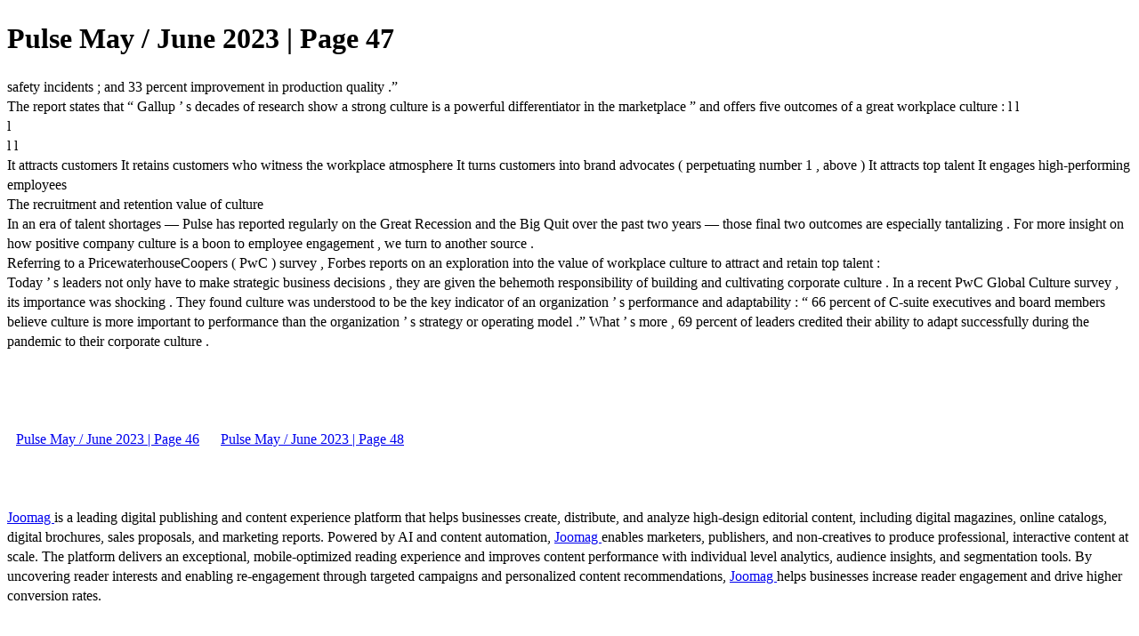

--- FILE ---
content_type: text/html; charset=UTF-8
request_url: https://viewer.joomag.com/pulse-may-june-2023/0765295001682714621/p47
body_size: 2495
content:
<!DOCTYPE html>
<html itemscope itemtype="http://schema.org/Article" prefix="og: http://ogp.me/ns#" lang="en"
      class=""
      data-fb-app-id="185909391439821"
>
<head>
    <base href="https://app.joomag.com/Frontend/flash/"/>
    <title>Pulse May / June 2023 | Page 47</title>

    <link rel="apple-touch-icon" sizes="60x60" href="/assets/img/app/Icon-60.png">
    <link rel="apple-touch-icon" sizes="76x76" href="/assets/img/app/Icon-76.png">
    <link rel="apple-touch-icon" sizes="120x120" href="/assets/img/app/Icon-60@2x.png">
    <link rel="apple-touch-icon" sizes="152x152" href="/assets/img/app/Icon-76@2x.png">

    <meta http-equiv="Content-Type" content="text/html; charset=utf-8"/>
    <meta name="viewport"
          content="width=device-width, initial-scale=1.0, minimum-scale=1.0, maximum-scale=1.0, user-scalable=no">
    <meta name="description"
          content="Joomag digital interactive publication"
          itemprop="description"/>
    <meta name="thumbnail" content="https://app.joomag.com/Frontend/WebService/getThumbnailSocial.png?mID=2705242&1764594473&spread=46"/>
    <meta name="csrf-token" content="Iz0aUNXzeHB09J7SrzTJEeFGuUvKnsDO2-1YMAf-u3uS6Dc4krP6Y0pBSKtQqPto3PEfF9RySvtqDxgPXO9cHA">

            <meta name="robots" content="noindex"/>
    
    <meta itemprop="keywords" content="" name="keywords"/>
    <meta itemprop="articleSection" content=""/>
    <meta itemprop="sourceOrganization" content="Joomag" name="source"/>
    <meta itemprop="datePublished" content="2023-05-01" name="pubdate"/>
    <meta itemprop="thumbnailUrl" content="https://app.joomag.com/Frontend/WebService/getThumbnailSocial.png?mID=2705242&1764594473&spread=46"/>
    <meta itemprop="headline" content="Pulse May / June 2023 | Page 47"/>
    <meta itemprop="url" content="https://pulse.experienceispa.com/pulse-may-june-2023/0765295001682714621/p47"/>

    <meta property="fb:app_id" content="185909391439821"/>
    <meta property="og:url" content="https://pulse.experienceispa.com/pulse-may-june-2023/0765295001682714621/p47"/>
    <meta property="og:title" content="Pulse May / June 2023 | Page 47"/>
    <meta property="og:description" content="Joomag digital interactive publication"/>
    <meta property="og:site_name" content="Joomag"/>
    <meta property="og:image" content="https://app.joomag.com/Frontend/WebService/getThumbnailSocial.png?mID=2705242&1764594473&spread=46&width=1200&height=627&hq"/>
    <meta property="og:type" content="article">
    <meta name="twitter:card" content="summary_large_image">
    <meta name="twitter:site" content="@joomag">
    <meta name="twitter:title" content="Pulse May / June 2023 | Page 47">
    <meta name="twitter:description" content="Joomag digital interactive publication">
    <meta name="twitter:image" content="https://app.joomag.com/Frontend/WebService/getThumbnailSocial.png?mID=2705242&1764594473&spread=46&width=500">

    <link rel="image_src" href="https://app.joomag.com/Frontend/WebService/getThumbnailSocial.png?mID=2705242&1764594473&spread=46"/>

    <link rel="icon" href="https://app.joomag.com/assets/ico/favicon.ico" type="image/x-icon"/>
    <link rel="shortcut icon" href="https://app.joomag.com/assets/ico/favicon.ico" type="image/x-icon"/>

    <link rel="canonical" href="https://pulse.experienceispa.com/pulse-may-june-2023/0765295001682714621/p47" /><link rel="start" href="https://pulse.experienceispa.com/pulse-may-june-2023/0765295001682714621" /><link rel="prev" href="https://pulse.experienceispa.com/pulse-may-june-2023/0765295001682714621/p46" />
                        <link rel="next" href="https://pulse.experienceispa.com/pulse-may-june-2023/0765295001682714621/p48" />    <style>
        body {
            font-size: 17px;
            line-height: 1.4;
        }
        nav a {
            padding: 0 10px;
            line-height: 50px;
        }
    </style>
</head>
<body id="joomag-viewer" style="font-size:16px;">
<h1 style="word-break: break-word;">Pulse May / June 2023 | Page 47</h1>
<section style="word-break: break-word;">
    <!DOCTYPE html><html>
<head>
<meta http-equiv="Content-Type" content="text/html; charset=UTF-8">
<style type="text/css">
                    h2.toc { text-indent: 20px; }
                    h3.toc { text-indent: 40px; }
                    h4.toc { text-indent: 60px; }
                    h5.toc { text-indent: 80px; }
                    table, td, th { border: 1px solid gray }
                </style>
</head>
<body>
<div> safety incidents ; and 33 percent improvement in production quality .”</div>
<div> The report states that “ Gallup ’ s decades of research show a strong culture is a powerful differentiator in the marketplace ” and offers five outcomes of a great workplace culture : l l</div>
<div> l</div>
<div> l l</div>
<div> It attracts customers It retains customers who witness the workplace atmosphere It turns customers into brand advocates ( perpetuating number 1 , above ) It attracts top talent It engages high-performing employees</div>
<div> The recruitment and retention value of culture</div>
<div> In an era of talent shortages — Pulse has reported regularly on the Great Recession and the Big Quit over the past two years — those final two outcomes are especially tantalizing . For more insight on how positive company culture is a boon to employee engagement , we turn to another source .</div>
<div> Referring to a PricewaterhouseCoopers ( PwC ) survey , Forbes reports on an exploration into the value of workplace culture to attract and retain top talent :</div>
<div> Today ’ s leaders not only have to make strategic business decisions , they are given the behemoth responsibility of building and cultivating corporate culture . In a recent PwC Global Culture survey , its importance was shocking . They found culture was understood to be the key indicator of an organization ’ s performance and adaptability : “ 66 percent of C-suite executives and board members believe culture is more important to performance than the organization ’ s strategy or operating model .” What ’ s more , 69 percent of leaders credited their ability to adapt successfully during the pandemic to their corporate culture .</div>
</body>
</html>
</section>
<nav style="padding: 30px 0;">
    <br/><br/>
            <a href="https://pulse.experienceispa.com/pulse-may-june-2023/0765295001682714621/p46">Pulse May / June 2023 | Page 46</a>
                <a href="https://pulse.experienceispa.com/pulse-may-june-2023/0765295001682714621/p48">Pulse May / June 2023 | Page 48</a>
        <br/><br/>
</nav>
<footer>
        <a rel="sponsored" href="https://www.joomag.com/?ref=pb&utm_source=powered_by&utm_medium=non-paid&utm_campaign=jm_leads&utm_content=2705242" 
                            title="Joomag Digital Publishing Platform">
                            Joomag
                        </a> is a leading digital publishing and content experience platform that helps businesses
    create, distribute, and analyze high-design editorial content, including digital magazines, online catalogs,
    digital brochures, sales proposals, and marketing reports. Powered by AI and content automation,
    <a rel="sponsored" href="https://www.joomag.com/?ref=pb&utm_source=powered_by&utm_medium=non-paid&utm_campaign=jm_leads&utm_content=2705242" 
                            title="Joomag Digital Publishing Platform">
                            Joomag
                        </a> enables marketers, publishers, and non-creatives to produce professional, interactive
    content at scale.
    The platform delivers an exceptional, mobile-optimized reading experience and improves content performance with
    individual level analytics, audience insights, and segmentation tools. By uncovering reader interests and
    enabling re-engagement through targeted campaigns and personalized content recommendations,
    <a rel="sponsored" href="https://www.joomag.com/?ref=pb&utm_source=powered_by&utm_medium=non-paid&utm_campaign=jm_leads&utm_content=2705242" 
                            title="Joomag Digital Publishing Platform">
                            Joomag
                        </a> helps businesses increase reader engagement and drive higher conversion rates.
    <br/>
</footer>
</body>
</html>
